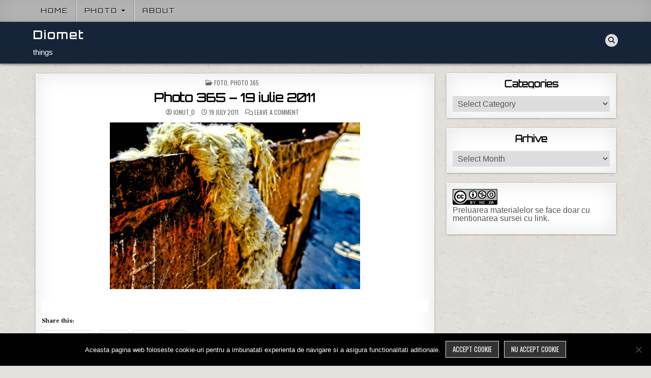

--- FILE ---
content_type: text/html; charset=UTF-8
request_url: https://www.diomet.ro/photo-365-19-iulie-2011
body_size: 18382
content:
<!DOCTYPE html>
<html dir="ltr" lang="en-US" prefix="og: https://ogp.me/ns#"
 xmlns:fb="http://ogp.me/ns/fb#">
<head>
<meta charset="UTF-8">
<meta name="viewport" content="width=device-width, initial-scale=1.0">
<link rel="profile" href="http://gmpg.org/xfn/11">
<link rel="preconnect" href="https://fonts.googleapis.com">
<link rel="preconnect" href="https://fonts.gstatic.com" crossorigin>
<link href="https://fonts.googleapis.com/css2?family=Orbitron&display=swap" rel="stylesheet">
<title>Photo 365 – 19 iulie 2011 | Diomet</title>

		<!-- All in One SEO 4.9.3 - aioseo.com -->
	<meta name="robots" content="max-image-preview:large" />
	<meta name="author" content="ionut_d"/>
	<meta name="keywords" content="foto,photo 365" />
	<link rel="canonical" href="https://www.diomet.ro/photo-365-19-iulie-2011" />
	<meta name="generator" content="All in One SEO (AIOSEO) 4.9.3" />
		<meta property="og:locale" content="en_US" />
		<meta property="og:site_name" content="Diomet › things" />
		<meta property="og:type" content="article" />
		<meta property="og:title" content="Photo 365 – 19 iulie 2011 | Diomet" />
		<meta property="og:url" content="https://www.diomet.ro/photo-365-19-iulie-2011" />
		<meta property="article:published_time" content="2011-07-19T11:52:33+00:00" />
		<meta property="article:modified_time" content="2012-09-05T11:53:25+00:00" />
		<meta name="twitter:card" content="summary" />
		<meta name="twitter:title" content="Photo 365 – 19 iulie 2011 | Diomet" />
		<script type="application/ld+json" class="aioseo-schema">
			{"@context":"https:\/\/schema.org","@graph":[{"@type":"Article","@id":"https:\/\/www.diomet.ro\/photo-365-19-iulie-2011#article","name":"Photo 365 \u2013 19 iulie 2011 | Diomet","headline":"Photo 365 &#8211; 19 iulie 2011","author":{"@id":"https:\/\/www.diomet.ro\/author\/admin#author"},"publisher":{"@id":"https:\/\/www.diomet.ro\/#person"},"image":{"@type":"ImageObject","@id":"https:\/\/www.diomet.ro\/photo-365-19-iulie-2011#articleImage","url":"https:\/\/secure.gravatar.com\/avatar\/c579c1c9cfa33988d62bac7c1ab7b50adeec4f688cda90f0a9ff352b5c4d77e0?s=96&d=retro&r=g","width":96,"height":96,"caption":"ionut_d"},"datePublished":"2011-07-19T14:52:33+02:00","dateModified":"2012-09-05T14:53:25+02:00","inLanguage":"en-US","mainEntityOfPage":{"@id":"https:\/\/www.diomet.ro\/photo-365-19-iulie-2011#webpage"},"isPartOf":{"@id":"https:\/\/www.diomet.ro\/photo-365-19-iulie-2011#webpage"},"articleSection":"Foto, Photo 365"},{"@type":"BreadcrumbList","@id":"https:\/\/www.diomet.ro\/photo-365-19-iulie-2011#breadcrumblist","itemListElement":[{"@type":"ListItem","@id":"https:\/\/www.diomet.ro#listItem","position":1,"name":"Home","item":"https:\/\/www.diomet.ro","nextItem":{"@type":"ListItem","@id":"https:\/\/www.diomet.ro\/category\/foto-2#listItem","name":"Foto"}},{"@type":"ListItem","@id":"https:\/\/www.diomet.ro\/category\/foto-2#listItem","position":2,"name":"Foto","item":"https:\/\/www.diomet.ro\/category\/foto-2","nextItem":{"@type":"ListItem","@id":"https:\/\/www.diomet.ro\/photo-365-19-iulie-2011#listItem","name":"Photo 365 &#8211; 19 iulie 2011"},"previousItem":{"@type":"ListItem","@id":"https:\/\/www.diomet.ro#listItem","name":"Home"}},{"@type":"ListItem","@id":"https:\/\/www.diomet.ro\/photo-365-19-iulie-2011#listItem","position":3,"name":"Photo 365 &#8211; 19 iulie 2011","previousItem":{"@type":"ListItem","@id":"https:\/\/www.diomet.ro\/category\/foto-2#listItem","name":"Foto"}}]},{"@type":"Person","@id":"https:\/\/www.diomet.ro\/#person","name":"ionut_d","image":{"@type":"ImageObject","@id":"https:\/\/www.diomet.ro\/photo-365-19-iulie-2011#personImage","url":"https:\/\/secure.gravatar.com\/avatar\/c579c1c9cfa33988d62bac7c1ab7b50adeec4f688cda90f0a9ff352b5c4d77e0?s=96&d=retro&r=g","width":96,"height":96,"caption":"ionut_d"}},{"@type":"Person","@id":"https:\/\/www.diomet.ro\/author\/admin#author","url":"https:\/\/www.diomet.ro\/author\/admin","name":"ionut_d","image":{"@type":"ImageObject","@id":"https:\/\/www.diomet.ro\/photo-365-19-iulie-2011#authorImage","url":"https:\/\/secure.gravatar.com\/avatar\/c579c1c9cfa33988d62bac7c1ab7b50adeec4f688cda90f0a9ff352b5c4d77e0?s=96&d=retro&r=g","width":96,"height":96,"caption":"ionut_d"}},{"@type":"WebPage","@id":"https:\/\/www.diomet.ro\/photo-365-19-iulie-2011#webpage","url":"https:\/\/www.diomet.ro\/photo-365-19-iulie-2011","name":"Photo 365 \u2013 19 iulie 2011 | Diomet","inLanguage":"en-US","isPartOf":{"@id":"https:\/\/www.diomet.ro\/#website"},"breadcrumb":{"@id":"https:\/\/www.diomet.ro\/photo-365-19-iulie-2011#breadcrumblist"},"author":{"@id":"https:\/\/www.diomet.ro\/author\/admin#author"},"creator":{"@id":"https:\/\/www.diomet.ro\/author\/admin#author"},"datePublished":"2011-07-19T14:52:33+02:00","dateModified":"2012-09-05T14:53:25+02:00"},{"@type":"WebSite","@id":"https:\/\/www.diomet.ro\/#website","url":"https:\/\/www.diomet.ro\/","name":"Diomet","description":"things","inLanguage":"en-US","publisher":{"@id":"https:\/\/www.diomet.ro\/#person"}}]}
		</script>
		<!-- All in One SEO -->

<link rel='dns-prefetch' href='//secure.gravatar.com' />
<link rel='dns-prefetch' href='//www.googletagmanager.com' />
<link rel='dns-prefetch' href='//stats.wp.com' />
<link rel='dns-prefetch' href='//fonts.googleapis.com' />
<link rel='dns-prefetch' href='//v0.wordpress.com' />
<link rel='dns-prefetch' href='//jetpack.wordpress.com' />
<link rel='dns-prefetch' href='//s0.wp.com' />
<link rel='dns-prefetch' href='//public-api.wordpress.com' />
<link rel='dns-prefetch' href='//0.gravatar.com' />
<link rel='dns-prefetch' href='//1.gravatar.com' />
<link rel='dns-prefetch' href='//2.gravatar.com' />
<link rel='preconnect' href='//i0.wp.com' />
<link rel='preconnect' href='//c0.wp.com' />
<link rel="alternate" type="application/rss+xml" title="Diomet &raquo; Feed" href="https://www.diomet.ro/feed" />
<link rel="alternate" type="application/rss+xml" title="Diomet &raquo; Comments Feed" href="https://www.diomet.ro/comments/feed" />
<link rel="alternate" type="application/rss+xml" title="Diomet &raquo; Photo 365 &#8211; 19 iulie 2011 Comments Feed" href="https://www.diomet.ro/photo-365-19-iulie-2011/feed" />
<link rel="alternate" title="oEmbed (JSON)" type="application/json+oembed" href="https://www.diomet.ro/wp-json/oembed/1.0/embed?url=https%3A%2F%2Fwww.diomet.ro%2Fphoto-365-19-iulie-2011" />
<link rel="alternate" title="oEmbed (XML)" type="text/xml+oembed" href="https://www.diomet.ro/wp-json/oembed/1.0/embed?url=https%3A%2F%2Fwww.diomet.ro%2Fphoto-365-19-iulie-2011&#038;format=xml" />
<style id='wp-img-auto-sizes-contain-inline-css' type='text/css'>
img:is([sizes=auto i],[sizes^="auto," i]){contain-intrinsic-size:3000px 1500px}
/*# sourceURL=wp-img-auto-sizes-contain-inline-css */
</style>
<link rel='stylesheet' id='jetpack_related-posts-css' href='https://c0.wp.com/p/jetpack/15.4/modules/related-posts/related-posts.css' type='text/css' media='all' />
<style id='wp-emoji-styles-inline-css' type='text/css'>

	img.wp-smiley, img.emoji {
		display: inline !important;
		border: none !important;
		box-shadow: none !important;
		height: 1em !important;
		width: 1em !important;
		margin: 0 0.07em !important;
		vertical-align: -0.1em !important;
		background: none !important;
		padding: 0 !important;
	}
/*# sourceURL=wp-emoji-styles-inline-css */
</style>
<style id='wp-block-library-inline-css' type='text/css'>
:root{--wp-block-synced-color:#7a00df;--wp-block-synced-color--rgb:122,0,223;--wp-bound-block-color:var(--wp-block-synced-color);--wp-editor-canvas-background:#ddd;--wp-admin-theme-color:#007cba;--wp-admin-theme-color--rgb:0,124,186;--wp-admin-theme-color-darker-10:#006ba1;--wp-admin-theme-color-darker-10--rgb:0,107,160.5;--wp-admin-theme-color-darker-20:#005a87;--wp-admin-theme-color-darker-20--rgb:0,90,135;--wp-admin-border-width-focus:2px}@media (min-resolution:192dpi){:root{--wp-admin-border-width-focus:1.5px}}.wp-element-button{cursor:pointer}:root .has-very-light-gray-background-color{background-color:#eee}:root .has-very-dark-gray-background-color{background-color:#313131}:root .has-very-light-gray-color{color:#eee}:root .has-very-dark-gray-color{color:#313131}:root .has-vivid-green-cyan-to-vivid-cyan-blue-gradient-background{background:linear-gradient(135deg,#00d084,#0693e3)}:root .has-purple-crush-gradient-background{background:linear-gradient(135deg,#34e2e4,#4721fb 50%,#ab1dfe)}:root .has-hazy-dawn-gradient-background{background:linear-gradient(135deg,#faaca8,#dad0ec)}:root .has-subdued-olive-gradient-background{background:linear-gradient(135deg,#fafae1,#67a671)}:root .has-atomic-cream-gradient-background{background:linear-gradient(135deg,#fdd79a,#004a59)}:root .has-nightshade-gradient-background{background:linear-gradient(135deg,#330968,#31cdcf)}:root .has-midnight-gradient-background{background:linear-gradient(135deg,#020381,#2874fc)}:root{--wp--preset--font-size--normal:16px;--wp--preset--font-size--huge:42px}.has-regular-font-size{font-size:1em}.has-larger-font-size{font-size:2.625em}.has-normal-font-size{font-size:var(--wp--preset--font-size--normal)}.has-huge-font-size{font-size:var(--wp--preset--font-size--huge)}.has-text-align-center{text-align:center}.has-text-align-left{text-align:left}.has-text-align-right{text-align:right}.has-fit-text{white-space:nowrap!important}#end-resizable-editor-section{display:none}.aligncenter{clear:both}.items-justified-left{justify-content:flex-start}.items-justified-center{justify-content:center}.items-justified-right{justify-content:flex-end}.items-justified-space-between{justify-content:space-between}.screen-reader-text{border:0;clip-path:inset(50%);height:1px;margin:-1px;overflow:hidden;padding:0;position:absolute;width:1px;word-wrap:normal!important}.screen-reader-text:focus{background-color:#ddd;clip-path:none;color:#444;display:block;font-size:1em;height:auto;left:5px;line-height:normal;padding:15px 23px 14px;text-decoration:none;top:5px;width:auto;z-index:100000}html :where(.has-border-color){border-style:solid}html :where([style*=border-top-color]){border-top-style:solid}html :where([style*=border-right-color]){border-right-style:solid}html :where([style*=border-bottom-color]){border-bottom-style:solid}html :where([style*=border-left-color]){border-left-style:solid}html :where([style*=border-width]){border-style:solid}html :where([style*=border-top-width]){border-top-style:solid}html :where([style*=border-right-width]){border-right-style:solid}html :where([style*=border-bottom-width]){border-bottom-style:solid}html :where([style*=border-left-width]){border-left-style:solid}html :where(img[class*=wp-image-]){height:auto;max-width:100%}:where(figure){margin:0 0 1em}html :where(.is-position-sticky){--wp-admin--admin-bar--position-offset:var(--wp-admin--admin-bar--height,0px)}@media screen and (max-width:600px){html :where(.is-position-sticky){--wp-admin--admin-bar--position-offset:0px}}

/*# sourceURL=wp-block-library-inline-css */
</style><style id='global-styles-inline-css' type='text/css'>
:root{--wp--preset--aspect-ratio--square: 1;--wp--preset--aspect-ratio--4-3: 4/3;--wp--preset--aspect-ratio--3-4: 3/4;--wp--preset--aspect-ratio--3-2: 3/2;--wp--preset--aspect-ratio--2-3: 2/3;--wp--preset--aspect-ratio--16-9: 16/9;--wp--preset--aspect-ratio--9-16: 9/16;--wp--preset--color--black: #000000;--wp--preset--color--cyan-bluish-gray: #abb8c3;--wp--preset--color--white: #ffffff;--wp--preset--color--pale-pink: #f78da7;--wp--preset--color--vivid-red: #cf2e2e;--wp--preset--color--luminous-vivid-orange: #ff6900;--wp--preset--color--luminous-vivid-amber: #fcb900;--wp--preset--color--light-green-cyan: #7bdcb5;--wp--preset--color--vivid-green-cyan: #00d084;--wp--preset--color--pale-cyan-blue: #8ed1fc;--wp--preset--color--vivid-cyan-blue: #0693e3;--wp--preset--color--vivid-purple: #9b51e0;--wp--preset--gradient--vivid-cyan-blue-to-vivid-purple: linear-gradient(135deg,rgb(6,147,227) 0%,rgb(155,81,224) 100%);--wp--preset--gradient--light-green-cyan-to-vivid-green-cyan: linear-gradient(135deg,rgb(122,220,180) 0%,rgb(0,208,130) 100%);--wp--preset--gradient--luminous-vivid-amber-to-luminous-vivid-orange: linear-gradient(135deg,rgb(252,185,0) 0%,rgb(255,105,0) 100%);--wp--preset--gradient--luminous-vivid-orange-to-vivid-red: linear-gradient(135deg,rgb(255,105,0) 0%,rgb(207,46,46) 100%);--wp--preset--gradient--very-light-gray-to-cyan-bluish-gray: linear-gradient(135deg,rgb(238,238,238) 0%,rgb(169,184,195) 100%);--wp--preset--gradient--cool-to-warm-spectrum: linear-gradient(135deg,rgb(74,234,220) 0%,rgb(151,120,209) 20%,rgb(207,42,186) 40%,rgb(238,44,130) 60%,rgb(251,105,98) 80%,rgb(254,248,76) 100%);--wp--preset--gradient--blush-light-purple: linear-gradient(135deg,rgb(255,206,236) 0%,rgb(152,150,240) 100%);--wp--preset--gradient--blush-bordeaux: linear-gradient(135deg,rgb(254,205,165) 0%,rgb(254,45,45) 50%,rgb(107,0,62) 100%);--wp--preset--gradient--luminous-dusk: linear-gradient(135deg,rgb(255,203,112) 0%,rgb(199,81,192) 50%,rgb(65,88,208) 100%);--wp--preset--gradient--pale-ocean: linear-gradient(135deg,rgb(255,245,203) 0%,rgb(182,227,212) 50%,rgb(51,167,181) 100%);--wp--preset--gradient--electric-grass: linear-gradient(135deg,rgb(202,248,128) 0%,rgb(113,206,126) 100%);--wp--preset--gradient--midnight: linear-gradient(135deg,rgb(2,3,129) 0%,rgb(40,116,252) 100%);--wp--preset--font-size--small: 13px;--wp--preset--font-size--medium: 20px;--wp--preset--font-size--large: 36px;--wp--preset--font-size--x-large: 42px;--wp--preset--spacing--20: 0.44rem;--wp--preset--spacing--30: 0.67rem;--wp--preset--spacing--40: 1rem;--wp--preset--spacing--50: 1.5rem;--wp--preset--spacing--60: 2.25rem;--wp--preset--spacing--70: 3.38rem;--wp--preset--spacing--80: 5.06rem;--wp--preset--shadow--natural: 6px 6px 9px rgba(0, 0, 0, 0.2);--wp--preset--shadow--deep: 12px 12px 50px rgba(0, 0, 0, 0.4);--wp--preset--shadow--sharp: 6px 6px 0px rgba(0, 0, 0, 0.2);--wp--preset--shadow--outlined: 6px 6px 0px -3px rgb(255, 255, 255), 6px 6px rgb(0, 0, 0);--wp--preset--shadow--crisp: 6px 6px 0px rgb(0, 0, 0);}:where(.is-layout-flex){gap: 0.5em;}:where(.is-layout-grid){gap: 0.5em;}body .is-layout-flex{display: flex;}.is-layout-flex{flex-wrap: wrap;align-items: center;}.is-layout-flex > :is(*, div){margin: 0;}body .is-layout-grid{display: grid;}.is-layout-grid > :is(*, div){margin: 0;}:where(.wp-block-columns.is-layout-flex){gap: 2em;}:where(.wp-block-columns.is-layout-grid){gap: 2em;}:where(.wp-block-post-template.is-layout-flex){gap: 1.25em;}:where(.wp-block-post-template.is-layout-grid){gap: 1.25em;}.has-black-color{color: var(--wp--preset--color--black) !important;}.has-cyan-bluish-gray-color{color: var(--wp--preset--color--cyan-bluish-gray) !important;}.has-white-color{color: var(--wp--preset--color--white) !important;}.has-pale-pink-color{color: var(--wp--preset--color--pale-pink) !important;}.has-vivid-red-color{color: var(--wp--preset--color--vivid-red) !important;}.has-luminous-vivid-orange-color{color: var(--wp--preset--color--luminous-vivid-orange) !important;}.has-luminous-vivid-amber-color{color: var(--wp--preset--color--luminous-vivid-amber) !important;}.has-light-green-cyan-color{color: var(--wp--preset--color--light-green-cyan) !important;}.has-vivid-green-cyan-color{color: var(--wp--preset--color--vivid-green-cyan) !important;}.has-pale-cyan-blue-color{color: var(--wp--preset--color--pale-cyan-blue) !important;}.has-vivid-cyan-blue-color{color: var(--wp--preset--color--vivid-cyan-blue) !important;}.has-vivid-purple-color{color: var(--wp--preset--color--vivid-purple) !important;}.has-black-background-color{background-color: var(--wp--preset--color--black) !important;}.has-cyan-bluish-gray-background-color{background-color: var(--wp--preset--color--cyan-bluish-gray) !important;}.has-white-background-color{background-color: var(--wp--preset--color--white) !important;}.has-pale-pink-background-color{background-color: var(--wp--preset--color--pale-pink) !important;}.has-vivid-red-background-color{background-color: var(--wp--preset--color--vivid-red) !important;}.has-luminous-vivid-orange-background-color{background-color: var(--wp--preset--color--luminous-vivid-orange) !important;}.has-luminous-vivid-amber-background-color{background-color: var(--wp--preset--color--luminous-vivid-amber) !important;}.has-light-green-cyan-background-color{background-color: var(--wp--preset--color--light-green-cyan) !important;}.has-vivid-green-cyan-background-color{background-color: var(--wp--preset--color--vivid-green-cyan) !important;}.has-pale-cyan-blue-background-color{background-color: var(--wp--preset--color--pale-cyan-blue) !important;}.has-vivid-cyan-blue-background-color{background-color: var(--wp--preset--color--vivid-cyan-blue) !important;}.has-vivid-purple-background-color{background-color: var(--wp--preset--color--vivid-purple) !important;}.has-black-border-color{border-color: var(--wp--preset--color--black) !important;}.has-cyan-bluish-gray-border-color{border-color: var(--wp--preset--color--cyan-bluish-gray) !important;}.has-white-border-color{border-color: var(--wp--preset--color--white) !important;}.has-pale-pink-border-color{border-color: var(--wp--preset--color--pale-pink) !important;}.has-vivid-red-border-color{border-color: var(--wp--preset--color--vivid-red) !important;}.has-luminous-vivid-orange-border-color{border-color: var(--wp--preset--color--luminous-vivid-orange) !important;}.has-luminous-vivid-amber-border-color{border-color: var(--wp--preset--color--luminous-vivid-amber) !important;}.has-light-green-cyan-border-color{border-color: var(--wp--preset--color--light-green-cyan) !important;}.has-vivid-green-cyan-border-color{border-color: var(--wp--preset--color--vivid-green-cyan) !important;}.has-pale-cyan-blue-border-color{border-color: var(--wp--preset--color--pale-cyan-blue) !important;}.has-vivid-cyan-blue-border-color{border-color: var(--wp--preset--color--vivid-cyan-blue) !important;}.has-vivid-purple-border-color{border-color: var(--wp--preset--color--vivid-purple) !important;}.has-vivid-cyan-blue-to-vivid-purple-gradient-background{background: var(--wp--preset--gradient--vivid-cyan-blue-to-vivid-purple) !important;}.has-light-green-cyan-to-vivid-green-cyan-gradient-background{background: var(--wp--preset--gradient--light-green-cyan-to-vivid-green-cyan) !important;}.has-luminous-vivid-amber-to-luminous-vivid-orange-gradient-background{background: var(--wp--preset--gradient--luminous-vivid-amber-to-luminous-vivid-orange) !important;}.has-luminous-vivid-orange-to-vivid-red-gradient-background{background: var(--wp--preset--gradient--luminous-vivid-orange-to-vivid-red) !important;}.has-very-light-gray-to-cyan-bluish-gray-gradient-background{background: var(--wp--preset--gradient--very-light-gray-to-cyan-bluish-gray) !important;}.has-cool-to-warm-spectrum-gradient-background{background: var(--wp--preset--gradient--cool-to-warm-spectrum) !important;}.has-blush-light-purple-gradient-background{background: var(--wp--preset--gradient--blush-light-purple) !important;}.has-blush-bordeaux-gradient-background{background: var(--wp--preset--gradient--blush-bordeaux) !important;}.has-luminous-dusk-gradient-background{background: var(--wp--preset--gradient--luminous-dusk) !important;}.has-pale-ocean-gradient-background{background: var(--wp--preset--gradient--pale-ocean) !important;}.has-electric-grass-gradient-background{background: var(--wp--preset--gradient--electric-grass) !important;}.has-midnight-gradient-background{background: var(--wp--preset--gradient--midnight) !important;}.has-small-font-size{font-size: var(--wp--preset--font-size--small) !important;}.has-medium-font-size{font-size: var(--wp--preset--font-size--medium) !important;}.has-large-font-size{font-size: var(--wp--preset--font-size--large) !important;}.has-x-large-font-size{font-size: var(--wp--preset--font-size--x-large) !important;}
/*# sourceURL=global-styles-inline-css */
</style>

<style id='classic-theme-styles-inline-css' type='text/css'>
/*! This file is auto-generated */
.wp-block-button__link{color:#fff;background-color:#32373c;border-radius:9999px;box-shadow:none;text-decoration:none;padding:calc(.667em + 2px) calc(1.333em + 2px);font-size:1.125em}.wp-block-file__button{background:#32373c;color:#fff;text-decoration:none}
/*# sourceURL=/wp-includes/css/classic-themes.min.css */
</style>
<link rel='stylesheet' id='contact-form-7-css' href='https://www.diomet.ro/wp-content/plugins/contact-form-7/includes/css/styles.css?ver=6.1.4' type='text/css' media='all' />
<link rel='stylesheet' id='cookie-notice-front-css' href='https://www.diomet.ro/wp-content/plugins/cookie-notice/css/front.min.css?ver=2.5.11' type='text/css' media='all' />
<link rel='stylesheet' id='fancybox-for-wp-css' href='https://www.diomet.ro/wp-content/plugins/fancybox-for-wordpress/assets/css/fancybox.css?ver=1.3.4' type='text/css' media='all' />
<link rel='stylesheet' id='wpfc-css' href='https://www.diomet.ro/wp-content/plugins/gs-facebook-comments/public/css/wpfc-public.css?ver=1.7.5' type='text/css' media='all' />
<link rel='stylesheet' id='ngg_trigger_buttons-css' href='https://www.diomet.ro/wp-content/plugins/nextgen-gallery/static/GalleryDisplay/trigger_buttons.css?ver=4.0.4' type='text/css' media='all' />
<link rel='stylesheet' id='simplelightbox-0-css' href='https://www.diomet.ro/wp-content/plugins/nextgen-gallery/static/Lightbox/simplelightbox/simple-lightbox.css?ver=4.0.4' type='text/css' media='all' />
<link rel='stylesheet' id='fontawesome_v4_shim_style-css' href='https://www.diomet.ro/wp-content/plugins/nextgen-gallery/static/FontAwesome/css/v4-shims.min.css?ver=6.9' type='text/css' media='all' />
<link rel='stylesheet' id='fontawesome-css' href='https://www.diomet.ro/wp-content/plugins/nextgen-gallery/static/FontAwesome/css/all.min.css?ver=6.9' type='text/css' media='all' />
<link rel='stylesheet' id='nextgen_basic_singlepic_style-css' href='https://www.diomet.ro/wp-content/plugins/nextgen-gallery/static/SinglePicture/nextgen_basic_singlepic.css?ver=4.0.4' type='text/css' media='all' />
<link rel='stylesheet' id='textwp-maincss-css' href='https://www.diomet.ro/wp-content/themes/textwp/style.css' type='text/css' media='all' />
<link rel='stylesheet' id='textwp-webfont-css' href='//fonts.googleapis.com/css?family=Domine:400,700|Oswald:400,700|Patua+One|Frank+Ruhl+Libre:400,700&#038;display=swap' type='text/css' media='all' />
<link rel='stylesheet' id='sharedaddy-css' href='https://c0.wp.com/p/jetpack/15.4/modules/sharedaddy/sharing.css' type='text/css' media='all' />
<link rel='stylesheet' id='social-logos-css' href='https://c0.wp.com/p/jetpack/15.4/_inc/social-logos/social-logos.min.css' type='text/css' media='all' />
<script type="text/javascript" src="https://c0.wp.com/c/6.9/wp-includes/js/jquery/jquery.min.js" id="jquery-core-js"></script>
<script type="text/javascript" src="https://c0.wp.com/c/6.9/wp-includes/js/jquery/jquery-migrate.min.js" id="jquery-migrate-js"></script>
<script type="text/javascript" src="https://www.diomet.ro/wp-content/plugins/jquery-lightbox-balupton-edition/scripts/jquery.lightbox.min.js?ver=1.4.9" id="jquery-lightbox-js"></script>
<script type="text/javascript" src="https://www.diomet.ro/wp-content/plugins/jquery-lightbox-balupton-edition/scripts/jquery.lightbox.plugin.min.js?ver=1.0" id="jquery-lightbox-plugin-js"></script>
<script type="text/javascript" id="jetpack_related-posts-js-extra">
/* <![CDATA[ */
var related_posts_js_options = {"post_heading":"h4"};
//# sourceURL=jetpack_related-posts-js-extra
/* ]]> */
</script>
<script type="text/javascript" src="https://c0.wp.com/p/jetpack/15.4/_inc/build/related-posts/related-posts.min.js" id="jetpack_related-posts-js"></script>
<script type="text/javascript" id="cookie-notice-front-js-before">
/* <![CDATA[ */
var cnArgs = {"ajaxUrl":"https:\/\/www.diomet.ro\/wp-admin\/admin-ajax.php","nonce":"f823037666","hideEffect":"fade","position":"bottom","onScroll":true,"onScrollOffset":500,"onClick":false,"cookieName":"cookie_notice_accepted","cookieTime":2592000,"cookieTimeRejected":2592000,"globalCookie":false,"redirection":false,"cache":true,"revokeCookies":false,"revokeCookiesOpt":"automatic"};

//# sourceURL=cookie-notice-front-js-before
/* ]]> */
</script>
<script type="text/javascript" src="https://www.diomet.ro/wp-content/plugins/cookie-notice/js/front.min.js?ver=2.5.11" id="cookie-notice-front-js"></script>
<script type="text/javascript" src="https://www.diomet.ro/wp-content/plugins/fancybox-for-wordpress/assets/js/purify.min.js?ver=1.3.4" id="purify-js"></script>
<script type="text/javascript" src="https://www.diomet.ro/wp-content/plugins/fancybox-for-wordpress/assets/js/jquery.fancybox.js?ver=1.3.4" id="fancybox-for-wp-js"></script>
<script type="text/javascript" src="https://www.diomet.ro/wp-content/plugins/gs-facebook-comments/public/js/wpfc-public.js?ver=1.7.5" id="wpfc-js"></script>
<script type="text/javascript" id="photocrati_ajax-js-extra">
/* <![CDATA[ */
var photocrati_ajax = {"url":"https://www.diomet.ro/index.php?photocrati_ajax=1","rest_url":"https://www.diomet.ro/wp-json/","wp_home_url":"https://www.diomet.ro","wp_site_url":"https://www.diomet.ro","wp_root_url":"https://www.diomet.ro","wp_plugins_url":"https://www.diomet.ro/wp-content/plugins","wp_content_url":"https://www.diomet.ro/wp-content","wp_includes_url":"https://www.diomet.ro/wp-includes/","ngg_param_slug":"nggallery","rest_nonce":"d1b33fd2d9"};
//# sourceURL=photocrati_ajax-js-extra
/* ]]> */
</script>
<script type="text/javascript" src="https://www.diomet.ro/wp-content/plugins/nextgen-gallery/static/Legacy/ajax.min.js?ver=4.0.4" id="photocrati_ajax-js"></script>
<script type="text/javascript" src="https://www.diomet.ro/wp-content/plugins/nextgen-gallery/static/FontAwesome/js/v4-shims.min.js?ver=5.3.1" id="fontawesome_v4_shim-js"></script>
<script type="text/javascript" defer crossorigin="anonymous" data-auto-replace-svg="false" data-keep-original-source="false" data-search-pseudo-elements src="https://www.diomet.ro/wp-content/plugins/nextgen-gallery/static/FontAwesome/js/all.min.js?ver=5.3.1" id="fontawesome-js"></script>

<!-- Google tag (gtag.js) snippet added by Site Kit -->
<!-- Google Analytics snippet added by Site Kit -->
<script type="text/javascript" src="https://www.googletagmanager.com/gtag/js?id=GT-KVMHCF2J" id="google_gtagjs-js" async></script>
<script type="text/javascript" id="google_gtagjs-js-after">
/* <![CDATA[ */
window.dataLayer = window.dataLayer || [];function gtag(){dataLayer.push(arguments);}
gtag("set","linker",{"domains":["www.diomet.ro"]});
gtag("js", new Date());
gtag("set", "developer_id.dZTNiMT", true);
gtag("config", "GT-KVMHCF2J");
//# sourceURL=google_gtagjs-js-after
/* ]]> */
</script>
<link rel="https://api.w.org/" href="https://www.diomet.ro/wp-json/" /><link rel="alternate" title="JSON" type="application/json" href="https://www.diomet.ro/wp-json/wp/v2/posts/2325" /><link rel="EditURI" type="application/rsd+xml" title="RSD" href="https://www.diomet.ro/xmlrpc.php?rsd" />
<meta name="generator" content="WordPress 6.9" />
<link rel='shortlink' href='https://wp.me/pddjLT-Bv' />
<meta property="fb:app_id" content="880540995938382"/>
<!-- Fancybox for WordPress v3.3.7 -->
<style type="text/css">
	.fancybox-slide--image .fancybox-content{background-color: #FFFFFF}div.fancybox-caption{display:none !important;}
	
	img.fancybox-image{border-width:10px;border-color:#FFFFFF;border-style:solid;}
	div.fancybox-bg{background-color:rgba(102,102,102,0.3);opacity:1 !important;}div.fancybox-content{border-color:#FFFFFF}
	div#fancybox-title{background-color:#FFFFFF}
	div.fancybox-content{background-color:#FFFFFF;border:1px solid #BBBBBB}
	div#fancybox-title-inside{color:#333333}
	
	
	
	div.fancybox-caption p.caption-title{display:inline-block}
	div.fancybox-caption p.caption-title{font-size:14px}
	div.fancybox-caption p.caption-title{color:#333333}
	div.fancybox-caption {color:#333333}div.fancybox-caption p.caption-title {background:#fff; width:auto;padding:10px 30px;}div.fancybox-content p.caption-title{color:#333333;margin: 0;padding: 5px 0;}body.fancybox-active .fancybox-container .fancybox-stage .fancybox-content .fancybox-close-small{display:block;}
</style><script type="text/javascript">
	jQuery(function () {

		var mobileOnly = false;
		
		if (mobileOnly) {
			return;
		}

		jQuery.fn.getTitle = function () { // Copy the title of every IMG tag and add it to its parent A so that fancybox can show titles
			var arr = jQuery("a[data-fancybox]");jQuery.each(arr, function() {var title = jQuery(this).children("img").attr("title") || '';var figCaptionHtml = jQuery(this).next("figcaption").html() || '';var processedCaption = figCaptionHtml;if (figCaptionHtml.length && typeof DOMPurify === 'function') {processedCaption = DOMPurify.sanitize(figCaptionHtml, {USE_PROFILES: {html: true}});} else if (figCaptionHtml.length) {processedCaption = jQuery("<div>").text(figCaptionHtml).html();}var newTitle = title;if (processedCaption.length) {newTitle = title.length ? title + " " + processedCaption : processedCaption;}if (newTitle.length) {jQuery(this).attr("title", newTitle);}});		}

		// Supported file extensions

				var thumbnails = jQuery("a:has(img)").not(".nolightbox").not('.envira-gallery-link').not('.ngg-simplelightbox').filter(function () {
			return /\.(jpe?g|png|gif|mp4|webp|bmp|pdf)(\?[^/]*)*$/i.test(jQuery(this).attr('href'))
		});
		

		// Add data-type iframe for links that are not images or videos.
		var iframeLinks = jQuery('.fancyboxforwp').filter(function () {
			return !/\.(jpe?g|png|gif|mp4|webp|bmp|pdf)(\?[^/]*)*$/i.test(jQuery(this).attr('href'))
		}).filter(function () {
			return !/vimeo|youtube/i.test(jQuery(this).attr('href'))
		});
		iframeLinks.attr({"data-type": "iframe"}).getTitle();

				// Gallery All
		thumbnails.addClass("fancyboxforwp").attr("data-fancybox", "gallery").getTitle();
		iframeLinks.attr({"data-fancybox": "gallery"}).getTitle();

		// Gallery type NONE
		
		// Call fancybox and apply it on any link with a rel atribute that starts with "fancybox", with the options set on the admin panel
		jQuery("a.fancyboxforwp").fancyboxforwp({
			loop: false,
			smallBtn: true,
			zoomOpacity: "auto",
			animationEffect: "fade",
			animationDuration: 500,
			transitionEffect: "fade",
			transitionDuration: "300",
			overlayShow: true,
			overlayOpacity: "0.3",
			titleShow: true,
			titlePosition: "inside",
			keyboard: true,
			showCloseButton: true,
			arrows: true,
			clickContent:false,
			clickSlide: "close",
			mobile: {
				clickContent: function (current, event) {
					return current.type === "image" ? "toggleControls" : false;
				},
				clickSlide: function (current, event) {
					return current.type === "image" ? "close" : "close";
				},
			},
			wheel: false,
			toolbar: true,
			preventCaptionOverlap: true,
			onInit: function() { },			onDeactivate
	: function() { },		beforeClose: function() { },			afterShow: function(instance) { jQuery( ".fancybox-image" ).on("click", function( ){ ( instance.isScaledDown() ) ? instance.scaleToActual() : instance.scaleToFit() }) },				afterClose: function() { },					caption : function( instance, item ) {var title = "";if("undefined" != typeof jQuery(this).context ){var title = jQuery(this).context.title;} else { var title = ("undefined" != typeof jQuery(this).attr("title")) ? jQuery(this).attr("title") : false;}var caption = jQuery(this).data('caption') || '';if ( item.type === 'image' && title.length ) {caption = (caption.length ? caption + '<br />' : '') + '<p class="caption-title">'+jQuery("<div>").text(title).html()+'</p>' ;}if (typeof DOMPurify === "function" && caption.length) { return DOMPurify.sanitize(caption, {USE_PROFILES: {html: true}}); } else { return jQuery("<div>").text(caption).html(); }},
		afterLoad : function( instance, current ) {var captionContent = current.opts.caption || '';var sanitizedCaptionString = '';if (typeof DOMPurify === 'function' && captionContent.length) {sanitizedCaptionString = DOMPurify.sanitize(captionContent, {USE_PROFILES: {html: true}});} else if (captionContent.length) { sanitizedCaptionString = jQuery("<div>").text(captionContent).html();}if (sanitizedCaptionString.length) { current.$content.append(jQuery('<div class=\"fancybox-custom-caption inside-caption\" style=\" position: absolute;left:0;right:0;color:#000;margin:0 auto;bottom:0;text-align:center;background-color:#FFFFFF \"></div>').html(sanitizedCaptionString)); }},
			})
		;

			})
</script>
<!-- END Fancybox for WordPress -->
<meta name="generator" content="Site Kit by Google 1.171.0" /><meta property="fb:app_id" content="880540995938382" />      
<script type="text/javascript">jQuery(function($) {
  $.Lightbox.construct({
    "show_linkback": false
  });
});</script>
      	<style>img#wpstats{display:none}</style>
		<link rel="pingback" href="https://www.diomet.ro/xmlrpc.php">    <style type="text/css">
            .textwp-site-title, .textwp-site-title a, .textwp-site-description {color: #ffffff;}
        </style>
    <style type="text/css" id="custom-background-css">
body.custom-background { background-image: url("https://www.diomet.ro/wp-content/themes/textwp/assets/images/background.jpg"); background-position: left top; background-size: auto; background-repeat: repeat; background-attachment: fixed; }
</style>
	<link rel="icon" href="https://i0.wp.com/www.diomet.ro/wp-content/uploads/2021/07/icon.png?fit=32%2C32&#038;ssl=1" sizes="32x32" />
<link rel="icon" href="https://i0.wp.com/www.diomet.ro/wp-content/uploads/2021/07/icon.png?fit=100%2C100&#038;ssl=1" sizes="192x192" />
<link rel="apple-touch-icon" href="https://i0.wp.com/www.diomet.ro/wp-content/uploads/2021/07/icon.png?fit=100%2C100&#038;ssl=1" />
<meta name="msapplication-TileImage" content="https://i0.wp.com/www.diomet.ro/wp-content/uploads/2021/07/icon.png?fit=100%2C100&#038;ssl=1" />
</head>

<body class="wp-singular post-template-default single single-post postid-2325 single-format-standard custom-background wp-theme-textwp textwp-animated textwp-fadein cookies-not-set textwp-group-blog textwp-theme-is-active textwp-primary-menu-active textwp-primary-mobile-menu-active textwp-table-css-active" id="textwp-site-body" itemscope="itemscope" itemtype="http://schema.org/WebPage">
<a class="skip-link screen-reader-text" href="#textwp-posts-wrapper">Skip to content</a>

<div class="textwp-site-wrapper">


<div class="textwp-container textwp-primary-menu-container textwp-clearfix">
<div class="textwp-primary-menu-container-inside textwp-clearfix">

<nav class="textwp-nav-primary" id="textwp-primary-navigation" itemscope="itemscope" itemtype="http://schema.org/SiteNavigationElement" role="navigation" aria-label="Primary Menu">
<div class="textwp-outer-wrapper">
<button class="textwp-primary-responsive-menu-icon" aria-controls="textwp-menu-primary-navigation" aria-expanded="false">Menu</button>
<ul id="textwp-menu-primary-navigation" class="textwp-primary-nav-menu textwp-menu-primary"><li id="menu-item-4184" class="menu-item menu-item-type-custom menu-item-object-custom menu-item-home menu-item-4184"><a href="https://www.diomet.ro">Home</a></li>
<li id="menu-item-4303" class="menu-item menu-item-type-custom menu-item-object-custom menu-item-has-children menu-item-4303"><a>Photo</a>
<ul class="sub-menu">
	<li id="menu-item-4302" class="menu-item menu-item-type-post_type menu-item-object-page menu-item-4302"><a href="https://www.diomet.ro/random-photo">Random Photo</a></li>
	<li id="menu-item-1952" class="menu-item menu-item-type-post_type menu-item-object-page menu-item-1952"><a href="https://www.diomet.ro/photo-365">Photo 365</a></li>
</ul>
</li>
<li id="menu-item-1955" class="menu-item menu-item-type-post_type menu-item-object-page menu-item-1955"><a href="https://www.diomet.ro/about">About</a></li>
</ul></div>
</nav>

</div>
</div>


<div class="textwp-container" id="textwp-header" itemscope="itemscope" itemtype="http://schema.org/WPHeader" role="banner">
<div class="textwp-head-content textwp-clearfix" id="textwp-head-content">
<div class="textwp-outer-wrapper">

<div class="textwp-header-inside textwp-clearfix">
<div class="textwp-header-inside-content textwp-clearfix">

<div class="textwp-logo">
    <div class="site-branding">
                  <p class="textwp-site-title"><a href="https://www.diomet.ro/" rel="home">Diomet</a></p>
            <p class="textwp-site-description"><span>things</span></p>        </div>
</div>

<div class="textwp-header-social">

<div class="textwp-header-social-icons textwp-clearfix">
                                                                                                                                                                                                                                                                        <a href="#" aria-label="Search Button" class="textwp-social-icon-search"><i class="fas fa-search" aria-hidden="true" title="Search"></i></a></div>

</div><!--/.textwp-header-social -->

</div>
</div>

</div><!--/#textwp-head-content -->
</div><!--/#textwp-header -->
</div>


<div id="textwp-search-overlay-wrap" class="textwp-search-overlay">
  <div class="textwp-search-overlay-content">
    
<form role="search" method="get" class="textwp-search-form" action="https://www.diomet.ro/">
<label>
    <span class="textwp-sr-only">Search for:</span>
    <input type="search" class="textwp-search-field" placeholder="Search &hellip;" value="" name="s" />
</label>
<input type="submit" class="textwp-search-submit" value="&#xf002;" />
</form>  </div>
  <button class="textwp-search-closebtn" aria-label="Close Search" title="Close Search">&#xD7;</button>
</div>

<div class="textwp-outer-wrapper">


</div>

<div class="textwp-outer-wrapper" id="textwp-wrapper-outside">

<div class="textwp-container textwp-clearfix" id="textwp-wrapper">
<div class="textwp-content-wrapper textwp-clearfix" id="textwp-content-wrapper">

<div class="textwp-main-wrapper textwp-clearfix" id="textwp-main-wrapper" itemscope="itemscope" itemtype="http://schema.org/Blog" role="main">
<div class="theiaStickySidebar">
<div class="textwp-main-wrapper-inside textwp-clearfix">




<div class="textwp-posts-wrapper" id="textwp-posts-wrapper">



<article id="post-2325" class="textwp-post-singular textwp-box post-2325 post type-post status-publish format-standard hentry category-foto-2 category-photo-365 wpcat-492-id wpcat-535-id">
<div class="textwp-box-inside">

        <header class="entry-header">
    <div class="entry-header-inside">
        <div class="textwp-entry-meta-single textwp-entry-meta-single-top"><span class="textwp-entry-meta-single-cats"><i class="far fa-folder-open" aria-hidden="true"></i>&nbsp;<span class="textwp-sr-only">Posted in </span><a href="https://www.diomet.ro/category/foto-2" rel="category tag">Foto</a>, <a href="https://www.diomet.ro/category/photo-365" rel="category tag">Photo 365</a></span></div>
                    <h1 class="post-title entry-title"><a href="https://www.diomet.ro/photo-365-19-iulie-2011" rel="bookmark">Photo 365 &#8211; 19 iulie 2011</a></h1>        
                    <div class="textwp-entry-meta-single">
    <span class="textwp-entry-meta-single-author"><i class="far fa-user-circle" aria-hidden="true"></i>&nbsp;<span class="author vcard" itemscope="itemscope" itemtype="http://schema.org/Person" itemprop="author"><a class="url fn n" href="https://www.diomet.ro/author/admin">ionut_d</a></span></span>    <span class="textwp-entry-meta-single-date"><i class="far fa-clock" aria-hidden="true"></i>&nbsp;19 July 2011</span>        <span class="textwp-entry-meta-single-comments"><i class="far fa-comments" aria-hidden="true"></i>&nbsp;<a href="https://www.diomet.ro/photo-365-19-iulie-2011#respond">Leave a Comment<span class="textwp-sr-only"> on Photo 365 &#8211; 19 iulie 2011</span></a></span>
            </div>
        </div>
    </header><!-- .entry-header -->
    
    
    <div class="entry-content textwp-clearfix">
        	<div class="ngg-gallery-singlepic-image " style="max-width: 500px">
				<a href="https://www.diomet.ro/wp-content/gallery/365/19_iulie_2011.jpg"
			title=""
			data-src="https://www.diomet.ro/wp-content/gallery/365/19_iulie_2011.jpg"
			data-thumbnail="https://www.diomet.ro/wp-content/gallery/365/thumbs/thumbs_19_iulie_2011.jpg"
			data-image-id="906"
			data-title="19_iulie_2011"
			data-description=""
			target='_self'
			class="ngg-simplelightbox" rel="58ed4c39dc9fbc30307b0e205ad6d561">
			<img class="ngg-singlepic"
				src="https://www.diomet.ro/wp-content/gallery/365/cache/19_iulie_2011.jpg-nggid03906-ngg0dyn-500x0x100-00f0w010c010r110f110r010t010.jpg"
				alt="19_iulie_2011"
				title="19_iulie_2011"
									width="500" 							/>
		</a>
			</div>
		
<div class="fb-background-color">
			  <div 
			  	class = "fb-comments" 
			  	data-href = "https://www.diomet.ro/photo-365-19-iulie-2011"
			  	data-numposts = "10"
			  	data-lazy = "true"
				data-colorscheme = "light"
				data-order-by = "social"
				data-mobile=true>
			  </div></div>
		  <style>
		    .fb-background-color {
				background: #ffffff !important;
			}
			.fb_iframe_widget_fluid_desktop iframe {
			    width: 100% !important;
			}
		  </style>
		  <div class="sharedaddy sd-sharing-enabled"><div class="robots-nocontent sd-block sd-social sd-social-icon-text sd-sharing"><h3 class="sd-title">Share this:</h3><div class="sd-content"><ul><li class="share-facebook"><a rel="nofollow noopener noreferrer"
				data-shared="sharing-facebook-2325"
				class="share-facebook sd-button share-icon"
				href="https://www.diomet.ro/photo-365-19-iulie-2011?share=facebook"
				target="_blank"
				aria-labelledby="sharing-facebook-2325"
				>
				<span id="sharing-facebook-2325" hidden>Click to share on Facebook (Opens in new window)</span>
				<span>Facebook</span>
			</a></li><li class="share-twitter"><a rel="nofollow noopener noreferrer"
				data-shared="sharing-twitter-2325"
				class="share-twitter sd-button share-icon"
				href="https://www.diomet.ro/photo-365-19-iulie-2011?share=twitter"
				target="_blank"
				aria-labelledby="sharing-twitter-2325"
				>
				<span id="sharing-twitter-2325" hidden>Click to share on X (Opens in new window)</span>
				<span>X</span>
			</a></li><li class="share-jetpack-whatsapp"><a rel="nofollow noopener noreferrer"
				data-shared="sharing-whatsapp-2325"
				class="share-jetpack-whatsapp sd-button share-icon"
				href="https://www.diomet.ro/photo-365-19-iulie-2011?share=jetpack-whatsapp"
				target="_blank"
				aria-labelledby="sharing-whatsapp-2325"
				>
				<span id="sharing-whatsapp-2325" hidden>Click to share on WhatsApp (Opens in new window)</span>
				<span>WhatsApp</span>
			</a></li><li class="share-end"></li></ul></div></div></div>
<div id='jp-relatedposts' class='jp-relatedposts' >
	<h3 class="jp-relatedposts-headline"><em>Related</em></h3>
</div><!-- Facebook Comments Plugin for WordPress: http://peadig.com/wordpress-plugins/facebook-comments/ --><h3>Comments</h3><p><fb:comments-count href=https://www.diomet.ro/photo-365-19-iulie-2011></fb:comments-count> comments</p><div class="fb-comments" data-href="https://www.diomet.ro/photo-365-19-iulie-2011" data-numposts="5" data-width="450" data-colorscheme="light"></div>    </div><!-- .entry-content -->

    
        <footer class="entry-footer">
            </footer><!-- .entry-footer -->
    
    
            <div class="textwp-author-bio">
            <div class="textwp-author-bio-inside">
            <div class="textwp-author-bio-top">
            <span class="textwp-author-bio-gravatar">
                <img alt='' src='https://secure.gravatar.com/avatar/c579c1c9cfa33988d62bac7c1ab7b50adeec4f688cda90f0a9ff352b5c4d77e0?s=80&#038;d=retro&#038;r=g' class='avatar avatar-80 photo' height='80' width='80' />
            </span>
            <div class="textwp-author-bio-text">
                <div class="textwp-author-bio-name">Author: <span><a href="https://www.diomet.ro" title="Visit ionut_d&#8217;s website" rel="author external">ionut_d</a></span></div><div class="textwp-author-bio-text-description"></div>
            </div>
            </div>
            </div>
            </div>
        
</div>
</article>


	<nav class="navigation post-navigation" aria-label="Posts">
		<h2 class="screen-reader-text">Post navigation</h2>
		<div class="nav-links"><div class="nav-previous"><a href="https://www.diomet.ro/photo-365-18-iulie-2011" rel="prev">Photo 365 &#8211; 18 iulie 2011 &rarr;</a></div><div class="nav-next"><a href="https://www.diomet.ro/photo-365-20-iulie-2011" rel="next">&larr; Photo 365 &#8211; 20 iulie 2011</a></div></div>
	</nav>
<div id="comments" class="comments-area textwp-box">
<div class="textwp-box-inside">

    
		<div id="respond" class="comment-respond">
			<h3 id="reply-title" class="comment-reply-title">Leave a Reply<small><a rel="nofollow" id="cancel-comment-reply-link" href="/photo-365-19-iulie-2011#respond" style="display:none;">Cancel reply</a></small></h3>			<form id="commentform" class="comment-form">
				<iframe
					title="Comment Form"
					src="https://jetpack.wordpress.com/jetpack-comment/?blogid=195266637&#038;postid=2325&#038;comment_registration=0&#038;require_name_email=1&#038;stc_enabled=1&#038;stb_enabled=1&#038;show_avatars=1&#038;avatar_default=retro&#038;greeting=Leave+a+Reply&#038;jetpack_comments_nonce=c3e5721e24&#038;greeting_reply=Leave+a+Reply+to+%25s&#038;color_scheme=light&#038;lang=en_US&#038;jetpack_version=15.4&#038;iframe_unique_id=1&#038;show_cookie_consent=10&#038;has_cookie_consent=0&#038;is_current_user_subscribed=0&#038;token_key=%3Bnormal%3B&#038;sig=5dc9e6d7a4b9a52db1321aea4e7638ab0a44fb88#parent=https%3A%2F%2Fwww.diomet.ro%2Fphoto-365-19-iulie-2011"
											name="jetpack_remote_comment"
						style="width:100%; height: 430px; border:0;"
										class="jetpack_remote_comment"
					id="jetpack_remote_comment"
					sandbox="allow-same-origin allow-top-navigation allow-scripts allow-forms allow-popups"
				>
									</iframe>
									<!--[if !IE]><!-->
					<script>
						document.addEventListener('DOMContentLoaded', function () {
							var commentForms = document.getElementsByClassName('jetpack_remote_comment');
							for (var i = 0; i < commentForms.length; i++) {
								commentForms[i].allowTransparency = false;
								commentForms[i].scrolling = 'no';
							}
						});
					</script>
					<!--<![endif]-->
							</form>
		</div>

		
		<input type="hidden" name="comment_parent" id="comment_parent" value="" />

		<p class="akismet_comment_form_privacy_notice">This site uses Akismet to reduce spam. <a href="https://akismet.com/privacy/" target="_blank" rel="nofollow noopener">Learn how your comment data is processed.</a></p>
</div>
</div><!-- #comments -->
<div class="clear"></div>
</div><!--/#textwp-posts-wrapper -->




</div>
</div>
</div><!-- /#textwp-main-wrapper -->


<div class="textwp-sidebar-wrapper textwp-sidebar-widget-areas textwp-clearfix" id="textwp-sidebar-wrapper" itemscope="itemscope" itemtype="http://schema.org/WPSideBar" role="complementary">
<div class="theiaStickySidebar">
<div class="textwp-sidebar-wrapper-inside textwp-clearfix">

<div id="categories-4" class="textwp-side-widget widget textwp-box widget_categories"><div class="textwp-box-inside"><div class="textwp-widget-header"><h2 class="textwp-widget-title"><span class="textwp-widget-title-inside">Categories</span></h2></div><form action="https://www.diomet.ro" method="get"><label class="screen-reader-text" for="cat">Categories</label><select  name='cat' id='cat' class='postform'>
	<option value='-1'>Select Category</option>
	<option class="level-0" value="622">#3devineri</option>
	<option class="level-0" value="12">Aberatii</option>
	<option class="level-0" value="477">Animale</option>
	<option class="level-0" value="193">Auto</option>
	<option class="level-0" value="18">Blogging</option>
	<option class="level-0" value="4">Critica in eter</option>
	<option class="level-0" value="19">Cu morala</option>
	<option class="level-0" value="542">De evitat</option>
	<option class="level-0" value="9">De facut</option>
	<option class="level-0" value="57">De stiut</option>
	<option class="level-0" value="10">De vizitat</option>
	<option class="level-0" value="746">Din fundul min?ii</option>
	<option class="level-0" value="541">Din lume</option>
	<option class="level-0" value="7">Divertisment</option>
	<option class="level-0" value="27">Dor-de-duca</option>
	<option class="level-0" value="1">Fara categorie</option>
	<option class="level-0" value="17">Film&amp;Serial</option>
	<option class="level-0" value="492">Foto</option>
	<option class="level-0" value="571">Games</option>
	<option class="level-0" value="727">HomeAssistant</option>
	<option class="level-0" value="277">Important</option>
	<option class="level-0" value="64">Impresionant</option>
	<option class="level-0" value="37">Interesant</option>
	<option class="level-0" value="5">IT, Internet, Gadgets</option>
	<option class="level-0" value="15">Linux</option>
	<option class="level-0" value="731">Moto</option>
	<option class="level-0" value="539">Muzica</option>
	<option class="level-0" value="11">Oameni</option>
	<option class="level-0" value="3">Oh, Romania&#8230;</option>
	<option class="level-0" value="13">Pe internet</option>
	<option class="level-0" value="14">Personal</option>
	<option class="level-0" value="535">Photo 365</option>
	<option class="level-0" value="26">Politichie</option>
	<option class="level-0" value="30">Prostia omeneasca</option>
	<option class="level-0" value="670">RaspberryPi</option>
	<option class="level-0" value="6">Romania</option>
	<option class="level-0" value="41">sanatate</option>
	<option class="level-0" value="726">SmartHome</option>
	<option class="level-0" value="371">Stiati ca&#8230;</option>
	<option class="level-0" value="171">Teologie</option>
	<option class="level-0" value="31">Tutoriale</option>
	<option class="level-0" value="662">Wordpress</option>
</select>
</form><script type="text/javascript">
/* <![CDATA[ */

( ( dropdownId ) => {
	const dropdown = document.getElementById( dropdownId );
	function onSelectChange() {
		setTimeout( () => {
			if ( 'escape' === dropdown.dataset.lastkey ) {
				return;
			}
			if ( dropdown.value && parseInt( dropdown.value ) > 0 && dropdown instanceof HTMLSelectElement ) {
				dropdown.parentElement.submit();
			}
		}, 250 );
	}
	function onKeyUp( event ) {
		if ( 'Escape' === event.key ) {
			dropdown.dataset.lastkey = 'escape';
		} else {
			delete dropdown.dataset.lastkey;
		}
	}
	function onClick() {
		delete dropdown.dataset.lastkey;
	}
	dropdown.addEventListener( 'keyup', onKeyUp );
	dropdown.addEventListener( 'click', onClick );
	dropdown.addEventListener( 'change', onSelectChange );
})( "cat" );

//# sourceURL=WP_Widget_Categories%3A%3Awidget
/* ]]> */
</script>
</div></div><div id="archives-4" class="textwp-side-widget widget textwp-box widget_archive"><div class="textwp-box-inside"><div class="textwp-widget-header"><h2 class="textwp-widget-title"><span class="textwp-widget-title-inside">Arhive</span></h2></div>		<label class="screen-reader-text" for="archives-dropdown-4">Arhive</label>
		<select id="archives-dropdown-4" name="archive-dropdown">
			
			<option value="">Select Month</option>
				<option value='https://www.diomet.ro/2025/04'> April 2025 &nbsp;(1)</option>
	<option value='https://www.diomet.ro/2025/02'> February 2025 &nbsp;(1)</option>
	<option value='https://www.diomet.ro/2024/10'> October 2024 &nbsp;(1)</option>
	<option value='https://www.diomet.ro/2024/07'> July 2024 &nbsp;(1)</option>
	<option value='https://www.diomet.ro/2024/06'> June 2024 &nbsp;(2)</option>
	<option value='https://www.diomet.ro/2024/05'> May 2024 &nbsp;(5)</option>
	<option value='https://www.diomet.ro/2023/10'> October 2023 &nbsp;(1)</option>
	<option value='https://www.diomet.ro/2023/08'> August 2023 &nbsp;(1)</option>
	<option value='https://www.diomet.ro/2023/02'> February 2023 &nbsp;(1)</option>
	<option value='https://www.diomet.ro/2022/12'> December 2022 &nbsp;(2)</option>
	<option value='https://www.diomet.ro/2022/11'> November 2022 &nbsp;(1)</option>
	<option value='https://www.diomet.ro/2022/02'> February 2022 &nbsp;(1)</option>
	<option value='https://www.diomet.ro/2021/12'> December 2021 &nbsp;(1)</option>
	<option value='https://www.diomet.ro/2021/11'> November 2021 &nbsp;(16)</option>
	<option value='https://www.diomet.ro/2020/05'> May 2020 &nbsp;(2)</option>
	<option value='https://www.diomet.ro/2020/01'> January 2020 &nbsp;(1)</option>
	<option value='https://www.diomet.ro/2019/11'> November 2019 &nbsp;(2)</option>
	<option value='https://www.diomet.ro/2019/10'> October 2019 &nbsp;(1)</option>
	<option value='https://www.diomet.ro/2019/09'> September 2019 &nbsp;(1)</option>
	<option value='https://www.diomet.ro/2019/07'> July 2019 &nbsp;(1)</option>
	<option value='https://www.diomet.ro/2019/06'> June 2019 &nbsp;(2)</option>
	<option value='https://www.diomet.ro/2019/05'> May 2019 &nbsp;(2)</option>
	<option value='https://www.diomet.ro/2019/04'> April 2019 &nbsp;(1)</option>
	<option value='https://www.diomet.ro/2018/04'> April 2018 &nbsp;(1)</option>
	<option value='https://www.diomet.ro/2017/11'> November 2017 &nbsp;(6)</option>
	<option value='https://www.diomet.ro/2017/10'> October 2017 &nbsp;(1)</option>
	<option value='https://www.diomet.ro/2017/09'> September 2017 &nbsp;(1)</option>
	<option value='https://www.diomet.ro/2017/08'> August 2017 &nbsp;(5)</option>
	<option value='https://www.diomet.ro/2017/07'> July 2017 &nbsp;(1)</option>
	<option value='https://www.diomet.ro/2017/04'> April 2017 &nbsp;(5)</option>
	<option value='https://www.diomet.ro/2017/03'> March 2017 &nbsp;(4)</option>
	<option value='https://www.diomet.ro/2015/05'> May 2015 &nbsp;(1)</option>
	<option value='https://www.diomet.ro/2014/07'> July 2014 &nbsp;(1)</option>
	<option value='https://www.diomet.ro/2014/04'> April 2014 &nbsp;(1)</option>
	<option value='https://www.diomet.ro/2014/01'> January 2014 &nbsp;(9)</option>
	<option value='https://www.diomet.ro/2013/12'> December 2013 &nbsp;(1)</option>
	<option value='https://www.diomet.ro/2013/11'> November 2013 &nbsp;(1)</option>
	<option value='https://www.diomet.ro/2013/10'> October 2013 &nbsp;(2)</option>
	<option value='https://www.diomet.ro/2013/09'> September 2013 &nbsp;(5)</option>
	<option value='https://www.diomet.ro/2013/05'> May 2013 &nbsp;(5)</option>
	<option value='https://www.diomet.ro/2013/04'> April 2013 &nbsp;(3)</option>
	<option value='https://www.diomet.ro/2013/03'> March 2013 &nbsp;(6)</option>
	<option value='https://www.diomet.ro/2013/02'> February 2013 &nbsp;(1)</option>
	<option value='https://www.diomet.ro/2012/12'> December 2012 &nbsp;(7)</option>
	<option value='https://www.diomet.ro/2012/11'> November 2012 &nbsp;(4)</option>
	<option value='https://www.diomet.ro/2012/10'> October 2012 &nbsp;(7)</option>
	<option value='https://www.diomet.ro/2012/09'> September 2012 &nbsp;(18)</option>
	<option value='https://www.diomet.ro/2012/08'> August 2012 &nbsp;(16)</option>
	<option value='https://www.diomet.ro/2012/07'> July 2012 &nbsp;(4)</option>
	<option value='https://www.diomet.ro/2012/05'> May 2012 &nbsp;(12)</option>
	<option value='https://www.diomet.ro/2012/04'> April 2012 &nbsp;(13)</option>
	<option value='https://www.diomet.ro/2012/03'> March 2012 &nbsp;(34)</option>
	<option value='https://www.diomet.ro/2012/02'> February 2012 &nbsp;(26)</option>
	<option value='https://www.diomet.ro/2012/01'> January 2012 &nbsp;(7)</option>
	<option value='https://www.diomet.ro/2011/12'> December 2011 &nbsp;(36)</option>
	<option value='https://www.diomet.ro/2011/11'> November 2011 &nbsp;(47)</option>
	<option value='https://www.diomet.ro/2011/10'> October 2011 &nbsp;(37)</option>
	<option value='https://www.diomet.ro/2011/09'> September 2011 &nbsp;(30)</option>
	<option value='https://www.diomet.ro/2011/08'> August 2011 &nbsp;(31)</option>
	<option value='https://www.diomet.ro/2011/07'> July 2011 &nbsp;(32)</option>
	<option value='https://www.diomet.ro/2011/06'> June 2011 &nbsp;(33)</option>
	<option value='https://www.diomet.ro/2011/05'> May 2011 &nbsp;(37)</option>
	<option value='https://www.diomet.ro/2011/04'> April 2011 &nbsp;(23)</option>
	<option value='https://www.diomet.ro/2011/03'> March 2011 &nbsp;(14)</option>
	<option value='https://www.diomet.ro/2011/02'> February 2011 &nbsp;(6)</option>
	<option value='https://www.diomet.ro/2011/01'> January 2011 &nbsp;(3)</option>
	<option value='https://www.diomet.ro/2010/12'> December 2010 &nbsp;(4)</option>
	<option value='https://www.diomet.ro/2010/11'> November 2010 &nbsp;(30)</option>
	<option value='https://www.diomet.ro/2010/10'> October 2010 &nbsp;(41)</option>
	<option value='https://www.diomet.ro/2010/08'> August 2010 &nbsp;(2)</option>
	<option value='https://www.diomet.ro/2010/07'> July 2010 &nbsp;(12)</option>
	<option value='https://www.diomet.ro/2010/06'> June 2010 &nbsp;(11)</option>
	<option value='https://www.diomet.ro/2010/05'> May 2010 &nbsp;(12)</option>
	<option value='https://www.diomet.ro/2010/04'> April 2010 &nbsp;(10)</option>
	<option value='https://www.diomet.ro/2010/03'> March 2010 &nbsp;(27)</option>
	<option value='https://www.diomet.ro/2010/02'> February 2010 &nbsp;(6)</option>
	<option value='https://www.diomet.ro/2010/01'> January 2010 &nbsp;(8)</option>
	<option value='https://www.diomet.ro/2009/12'> December 2009 &nbsp;(14)</option>
	<option value='https://www.diomet.ro/2009/11'> November 2009 &nbsp;(12)</option>
	<option value='https://www.diomet.ro/2009/10'> October 2009 &nbsp;(5)</option>
	<option value='https://www.diomet.ro/2009/09'> September 2009 &nbsp;(11)</option>
	<option value='https://www.diomet.ro/2009/08'> August 2009 &nbsp;(3)</option>
	<option value='https://www.diomet.ro/2009/07'> July 2009 &nbsp;(8)</option>
	<option value='https://www.diomet.ro/2009/06'> June 2009 &nbsp;(23)</option>
	<option value='https://www.diomet.ro/2009/05'> May 2009 &nbsp;(32)</option>
	<option value='https://www.diomet.ro/2009/04'> April 2009 &nbsp;(44)</option>
	<option value='https://www.diomet.ro/2009/03'> March 2009 &nbsp;(39)</option>
	<option value='https://www.diomet.ro/2009/02'> February 2009 &nbsp;(9)</option>
	<option value='https://www.diomet.ro/2009/01'> January 2009 &nbsp;(8)</option>
	<option value='https://www.diomet.ro/2008/12'> December 2008 &nbsp;(7)</option>
	<option value='https://www.diomet.ro/2008/11'> November 2008 &nbsp;(15)</option>
	<option value='https://www.diomet.ro/2008/10'> October 2008 &nbsp;(13)</option>
	<option value='https://www.diomet.ro/2008/09'> September 2008 &nbsp;(2)</option>
	<option value='https://www.diomet.ro/2008/08'> August 2008 &nbsp;(3)</option>
	<option value='https://www.diomet.ro/2008/07'> July 2008 &nbsp;(18)</option>
	<option value='https://www.diomet.ro/2008/06'> June 2008 &nbsp;(9)</option>
	<option value='https://www.diomet.ro/2008/05'> May 2008 &nbsp;(7)</option>
	<option value='https://www.diomet.ro/2008/04'> April 2008 &nbsp;(13)</option>
	<option value='https://www.diomet.ro/2008/03'> March 2008 &nbsp;(13)</option>
	<option value='https://www.diomet.ro/2008/02'> February 2008 &nbsp;(16)</option>
	<option value='https://www.diomet.ro/2008/01'> January 2008 &nbsp;(11)</option>
	<option value='https://www.diomet.ro/2007/12'> December 2007 &nbsp;(11)</option>
	<option value='https://www.diomet.ro/2007/11'> November 2007 &nbsp;(2)</option>
	<option value='https://www.diomet.ro/2007/09'> September 2007 &nbsp;(6)</option>
	<option value='https://www.diomet.ro/2007/06'> June 2007 &nbsp;(11)</option>

		</select>

			<script type="text/javascript">
/* <![CDATA[ */

( ( dropdownId ) => {
	const dropdown = document.getElementById( dropdownId );
	function onSelectChange() {
		setTimeout( () => {
			if ( 'escape' === dropdown.dataset.lastkey ) {
				return;
			}
			if ( dropdown.value ) {
				document.location.href = dropdown.value;
			}
		}, 250 );
	}
	function onKeyUp( event ) {
		if ( 'Escape' === event.key ) {
			dropdown.dataset.lastkey = 'escape';
		} else {
			delete dropdown.dataset.lastkey;
		}
	}
	function onClick() {
		delete dropdown.dataset.lastkey;
	}
	dropdown.addEventListener( 'keyup', onKeyUp );
	dropdown.addEventListener( 'click', onClick );
	dropdown.addEventListener( 'change', onSelectChange );
})( "archives-dropdown-4" );

//# sourceURL=WP_Widget_Archives%3A%3Awidget
/* ]]> */
</script>
</div></div><div id="text-5" class="textwp-side-widget widget textwp-box widget_text"><div class="textwp-box-inside">			<div class="textwidget"><p><a rel="license" href="http://creativecommons.org/licenses/by-nc-sa/3.0/"><img decoding="async" data-recalc-dims="1" alt="Creative Commons License" style="border-width:0" src="https://i0.wp.com/i.creativecommons.org/l/by-nc-sa/3.0/88x31.png?w=760" /></a><br />Preluarea materialelor se face doar cu mentionarea sursei cu link.</p>
</div>
		</div></div>
</div>
</div>
</div><!-- /#textwp-sidebar-wrapper-->

</div>

</div><!--/#textwp-content-wrapper -->
</div><!--/#textwp-wrapper -->

<div class="textwp-outer-wrapper">


</div>



<div class='textwp-clearfix' id='textwp-footer'>
<div class='textwp-foot-wrap textwp-container'>
<div class="textwp-outer-wrapper">

  <p class='textwp-copyright'>Copyright &copy; 2026 Diomet</p>
<p class='textwp-credit'><a href="https://themesdna.com/">Design by ThemesDNA.com</a></p>

</div>
</div>
</div><!--/#textwp-footer -->


</div>

<button class="textwp-scroll-top" title="Scroll to Top"><i class="fas fa-arrow-up" aria-hidden="true"></i><span class="textwp-sr-only">Scroll to Top</span></button>

<script type="speculationrules">
{"prefetch":[{"source":"document","where":{"and":[{"href_matches":"/*"},{"not":{"href_matches":["/wp-*.php","/wp-admin/*","/wp-content/uploads/*","/wp-content/*","/wp-content/plugins/*","/wp-content/themes/textwp/*","/*\\?(.+)"]}},{"not":{"selector_matches":"a[rel~=\"nofollow\"]"}},{"not":{"selector_matches":".no-prefetch, .no-prefetch a"}}]},"eagerness":"conservative"}]}
</script>

	  	<div id="fb-root"></div>
		<script 
			async defer crossorigin="anonymous" 
			src="https://connect.facebook.net/en_US/sdk.js#xfbml=1&version=v12.0&amp;appId=880540995938382&autoLogAppEvents=1">
		</script>

	  		<div style="display:none">
			<div class="grofile-hash-map-9f9e1e7b52821afaf0f0119731a793ff">
		</div>
		</div>
		
	<script type="text/javascript">
		window.WPCOM_sharing_counts = {"https://www.diomet.ro/photo-365-19-iulie-2011":2325};
	</script>
				<script type="text/javascript" src="https://c0.wp.com/c/6.9/wp-includes/js/dist/hooks.min.js" id="wp-hooks-js"></script>
<script type="text/javascript" src="https://c0.wp.com/c/6.9/wp-includes/js/dist/i18n.min.js" id="wp-i18n-js"></script>
<script type="text/javascript" id="wp-i18n-js-after">
/* <![CDATA[ */
wp.i18n.setLocaleData( { 'text direction\u0004ltr': [ 'ltr' ] } );
wp.i18n.setLocaleData( { 'text direction\u0004ltr': [ 'ltr' ] } );
//# sourceURL=wp-i18n-js-after
/* ]]> */
</script>
<script type="text/javascript" src="https://www.diomet.ro/wp-content/plugins/contact-form-7/includes/swv/js/index.js?ver=6.1.4" id="swv-js"></script>
<script type="text/javascript" id="contact-form-7-js-before">
/* <![CDATA[ */
var wpcf7 = {
    "api": {
        "root": "https:\/\/www.diomet.ro\/wp-json\/",
        "namespace": "contact-form-7\/v1"
    },
    "cached": 1
};
//# sourceURL=contact-form-7-js-before
/* ]]> */
</script>
<script type="text/javascript" src="https://www.diomet.ro/wp-content/plugins/contact-form-7/includes/js/index.js?ver=6.1.4" id="contact-form-7-js"></script>
<script type="text/javascript" id="ngg_common-js-extra">
/* <![CDATA[ */

var galleries = {};
galleries.gallery_58ed4c39dc9fbc30307b0e205ad6d561 = {"__defaults_set":null,"ID":"58ed4c39dc9fbc30307b0e205ad6d561","album_ids":[],"container_ids":[],"display":"","display_settings":{"crop":0,"display_reflection":0,"display_watermark":0,"float":"","height":"","link":"","mode":"","quality":100,"width":"","link_target":"_blank","template":"","0":"ngg_triggers_display","1":"never","2":"ngg_triggers_display","3":"never","use_lightbox_effect":true,"w":"500","h":"float=center"},"display_type":"photocrati-nextgen_basic_singlepic","effect_code":null,"entity_ids":["906"],"excluded_container_ids":[],"exclusions":[],"gallery_ids":[],"id":"58ed4c39dc9fbc30307b0e205ad6d561","ids":null,"image_ids":null,"images_list_count":null,"inner_content":null,"is_album_gallery":null,"maximum_entity_count":500,"order_by":"sortorder","order_direction":"ASC","returns":"included","skip_excluding_globally_excluded_images":null,"slug":null,"sortorder":[],"source":"galleries","src":"","tag_ids":[],"tagcloud":false,"transient_id":null};
galleries.gallery_58ed4c39dc9fbc30307b0e205ad6d561.wordpress_page_root = "https:\/\/www.diomet.ro\/photo-365-19-iulie-2011";
var nextgen_lightbox_settings = {"static_path":"https:\/\/www.diomet.ro\/wp-content\/plugins\/nextgen-gallery\/static\/Lightbox\/{placeholder}","context":"nextgen_images"};
//# sourceURL=ngg_common-js-extra
/* ]]> */
</script>
<script type="text/javascript" src="https://www.diomet.ro/wp-content/plugins/nextgen-gallery/static/GalleryDisplay/common.js?ver=4.0.4" id="ngg_common-js"></script>
<script type="text/javascript" id="ngg_common-js-after">
/* <![CDATA[ */
            var nggLastTimeoutVal = 1000;

            var nggRetryFailedImage = function(img) {
                setTimeout(function(){
                    img.src = img.src;
                }, nggLastTimeoutVal);

                nggLastTimeoutVal += 500;
            }
//# sourceURL=ngg_common-js-after
/* ]]> */
</script>
<script type="text/javascript" src="https://www.diomet.ro/wp-content/plugins/nextgen-gallery/static/Lightbox/lightbox_context.js?ver=4.0.4" id="ngg_lightbox_context-js"></script>
<script type="text/javascript" src="https://www.diomet.ro/wp-content/plugins/nextgen-gallery/static/Lightbox/simplelightbox/simple-lightbox.js?ver=4.0.4" id="simplelightbox-0-js"></script>
<script type="text/javascript" src="https://www.diomet.ro/wp-content/plugins/nextgen-gallery/static/Lightbox/simplelightbox/nextgen_simple_lightbox_init.js?ver=4.0.4" id="simplelightbox-1-js"></script>
<script type="text/javascript" src="https://www.diomet.ro/wp-content/themes/textwp/assets/js/ResizeSensor.min.js" id="ResizeSensor-js"></script>
<script type="text/javascript" src="https://www.diomet.ro/wp-content/themes/textwp/assets/js/theia-sticky-sidebar.min.js" id="theia-sticky-sidebar-js"></script>
<script type="text/javascript" src="https://www.diomet.ro/wp-content/themes/textwp/assets/js/jquery.fitvids.min.js" id="fitvids-js"></script>
<script type="text/javascript" src="https://www.diomet.ro/wp-content/themes/textwp/assets/js/navigation.js" id="textwp-navigation-js"></script>
<script type="text/javascript" src="https://www.diomet.ro/wp-content/themes/textwp/assets/js/skip-link-focus-fix.js" id="textwp-skip-link-focus-fix-js"></script>
<script type="text/javascript" src="https://c0.wp.com/c/6.9/wp-includes/js/imagesloaded.min.js" id="imagesloaded-js"></script>
<script type="text/javascript" id="textwp-customjs-js-extra">
/* <![CDATA[ */
var textwp_ajax_object = {"ajaxurl":"https://www.diomet.ro/wp-admin/admin-ajax.php","primary_menu_active":"1","sticky_menu_active":"1","sticky_mobile_menu_active":"","sticky_sidebar_active":"1"};
//# sourceURL=textwp-customjs-js-extra
/* ]]> */
</script>
<script type="text/javascript" src="https://www.diomet.ro/wp-content/themes/textwp/assets/js/custom.js" id="textwp-customjs-js"></script>
<script type="text/javascript" id="textwp-html5shiv-js-js-extra">
/* <![CDATA[ */
var textwp_custom_script_vars = {"elements_name":"abbr article aside audio bdi canvas data datalist details dialog figcaption figure footer header hgroup main mark meter nav output picture progress section summary template time video"};
//# sourceURL=textwp-html5shiv-js-js-extra
/* ]]> */
</script>
<script type="text/javascript" src="https://www.diomet.ro/wp-content/themes/textwp/assets/js/html5shiv.js" id="textwp-html5shiv-js-js"></script>
<script type="text/javascript" src="https://secure.gravatar.com/js/gprofiles.js?ver=202605" id="grofiles-cards-js"></script>
<script type="text/javascript" id="wpgroho-js-extra">
/* <![CDATA[ */
var WPGroHo = {"my_hash":""};
//# sourceURL=wpgroho-js-extra
/* ]]> */
</script>
<script type="text/javascript" src="https://c0.wp.com/p/jetpack/15.4/modules/wpgroho.js" id="wpgroho-js"></script>
<script type="text/javascript" id="jetpack-stats-js-before">
/* <![CDATA[ */
_stq = window._stq || [];
_stq.push([ "view", {"v":"ext","blog":"195266637","post":"2325","tz":"2","srv":"www.diomet.ro","j":"1:15.4"} ]);
_stq.push([ "clickTrackerInit", "195266637", "2325" ]);
//# sourceURL=jetpack-stats-js-before
/* ]]> */
</script>
<script type="text/javascript" src="https://stats.wp.com/e-202605.js" id="jetpack-stats-js" defer="defer" data-wp-strategy="defer"></script>
<script defer type="text/javascript" src="https://www.diomet.ro/wp-content/plugins/akismet/_inc/akismet-frontend.js?ver=1762977676" id="akismet-frontend-js"></script>
<script type="text/javascript" id="sharing-js-js-extra">
/* <![CDATA[ */
var sharing_js_options = {"lang":"en","counts":"1","is_stats_active":"1"};
//# sourceURL=sharing-js-js-extra
/* ]]> */
</script>
<script type="text/javascript" src="https://c0.wp.com/p/jetpack/15.4/_inc/build/sharedaddy/sharing.min.js" id="sharing-js-js"></script>
<script type="text/javascript" id="sharing-js-js-after">
/* <![CDATA[ */
var windowOpen;
			( function () {
				function matches( el, sel ) {
					return !! (
						el.matches && el.matches( sel ) ||
						el.msMatchesSelector && el.msMatchesSelector( sel )
					);
				}

				document.body.addEventListener( 'click', function ( event ) {
					if ( ! event.target ) {
						return;
					}

					var el;
					if ( matches( event.target, 'a.share-facebook' ) ) {
						el = event.target;
					} else if ( event.target.parentNode && matches( event.target.parentNode, 'a.share-facebook' ) ) {
						el = event.target.parentNode;
					}

					if ( el ) {
						event.preventDefault();

						// If there's another sharing window open, close it.
						if ( typeof windowOpen !== 'undefined' ) {
							windowOpen.close();
						}
						windowOpen = window.open( el.getAttribute( 'href' ), 'wpcomfacebook', 'menubar=1,resizable=1,width=600,height=400' );
						return false;
					}
				} );
			} )();
var windowOpen;
			( function () {
				function matches( el, sel ) {
					return !! (
						el.matches && el.matches( sel ) ||
						el.msMatchesSelector && el.msMatchesSelector( sel )
					);
				}

				document.body.addEventListener( 'click', function ( event ) {
					if ( ! event.target ) {
						return;
					}

					var el;
					if ( matches( event.target, 'a.share-twitter' ) ) {
						el = event.target;
					} else if ( event.target.parentNode && matches( event.target.parentNode, 'a.share-twitter' ) ) {
						el = event.target.parentNode;
					}

					if ( el ) {
						event.preventDefault();

						// If there's another sharing window open, close it.
						if ( typeof windowOpen !== 'undefined' ) {
							windowOpen.close();
						}
						windowOpen = window.open( el.getAttribute( 'href' ), 'wpcomtwitter', 'menubar=1,resizable=1,width=600,height=350' );
						return false;
					}
				} );
			} )();
//# sourceURL=sharing-js-js-after
/* ]]> */
</script>
<script id="wp-emoji-settings" type="application/json">
{"baseUrl":"https://s.w.org/images/core/emoji/17.0.2/72x72/","ext":".png","svgUrl":"https://s.w.org/images/core/emoji/17.0.2/svg/","svgExt":".svg","source":{"concatemoji":"https://www.diomet.ro/wp-includes/js/wp-emoji-release.min.js?ver=6.9"}}
</script>
<script type="module">
/* <![CDATA[ */
/*! This file is auto-generated */
const a=JSON.parse(document.getElementById("wp-emoji-settings").textContent),o=(window._wpemojiSettings=a,"wpEmojiSettingsSupports"),s=["flag","emoji"];function i(e){try{var t={supportTests:e,timestamp:(new Date).valueOf()};sessionStorage.setItem(o,JSON.stringify(t))}catch(e){}}function c(e,t,n){e.clearRect(0,0,e.canvas.width,e.canvas.height),e.fillText(t,0,0);t=new Uint32Array(e.getImageData(0,0,e.canvas.width,e.canvas.height).data);e.clearRect(0,0,e.canvas.width,e.canvas.height),e.fillText(n,0,0);const a=new Uint32Array(e.getImageData(0,0,e.canvas.width,e.canvas.height).data);return t.every((e,t)=>e===a[t])}function p(e,t){e.clearRect(0,0,e.canvas.width,e.canvas.height),e.fillText(t,0,0);var n=e.getImageData(16,16,1,1);for(let e=0;e<n.data.length;e++)if(0!==n.data[e])return!1;return!0}function u(e,t,n,a){switch(t){case"flag":return n(e,"\ud83c\udff3\ufe0f\u200d\u26a7\ufe0f","\ud83c\udff3\ufe0f\u200b\u26a7\ufe0f")?!1:!n(e,"\ud83c\udde8\ud83c\uddf6","\ud83c\udde8\u200b\ud83c\uddf6")&&!n(e,"\ud83c\udff4\udb40\udc67\udb40\udc62\udb40\udc65\udb40\udc6e\udb40\udc67\udb40\udc7f","\ud83c\udff4\u200b\udb40\udc67\u200b\udb40\udc62\u200b\udb40\udc65\u200b\udb40\udc6e\u200b\udb40\udc67\u200b\udb40\udc7f");case"emoji":return!a(e,"\ud83e\u1fac8")}return!1}function f(e,t,n,a){let r;const o=(r="undefined"!=typeof WorkerGlobalScope&&self instanceof WorkerGlobalScope?new OffscreenCanvas(300,150):document.createElement("canvas")).getContext("2d",{willReadFrequently:!0}),s=(o.textBaseline="top",o.font="600 32px Arial",{});return e.forEach(e=>{s[e]=t(o,e,n,a)}),s}function r(e){var t=document.createElement("script");t.src=e,t.defer=!0,document.head.appendChild(t)}a.supports={everything:!0,everythingExceptFlag:!0},new Promise(t=>{let n=function(){try{var e=JSON.parse(sessionStorage.getItem(o));if("object"==typeof e&&"number"==typeof e.timestamp&&(new Date).valueOf()<e.timestamp+604800&&"object"==typeof e.supportTests)return e.supportTests}catch(e){}return null}();if(!n){if("undefined"!=typeof Worker&&"undefined"!=typeof OffscreenCanvas&&"undefined"!=typeof URL&&URL.createObjectURL&&"undefined"!=typeof Blob)try{var e="postMessage("+f.toString()+"("+[JSON.stringify(s),u.toString(),c.toString(),p.toString()].join(",")+"));",a=new Blob([e],{type:"text/javascript"});const r=new Worker(URL.createObjectURL(a),{name:"wpTestEmojiSupports"});return void(r.onmessage=e=>{i(n=e.data),r.terminate(),t(n)})}catch(e){}i(n=f(s,u,c,p))}t(n)}).then(e=>{for(const n in e)a.supports[n]=e[n],a.supports.everything=a.supports.everything&&a.supports[n],"flag"!==n&&(a.supports.everythingExceptFlag=a.supports.everythingExceptFlag&&a.supports[n]);var t;a.supports.everythingExceptFlag=a.supports.everythingExceptFlag&&!a.supports.flag,a.supports.everything||((t=a.source||{}).concatemoji?r(t.concatemoji):t.wpemoji&&t.twemoji&&(r(t.twemoji),r(t.wpemoji)))});
//# sourceURL=https://www.diomet.ro/wp-includes/js/wp-emoji-loader.min.js
/* ]]> */
</script>
<!-- Facebook Comments Plugin for WordPress: http://peadig.com/wordpress-plugins/facebook-comments/ -->
<div id="fb-root"></div>
<script>(function(d, s, id) {
  var js, fjs = d.getElementsByTagName(s)[0];
  if (d.getElementById(id)) return;
  js = d.createElement(s); js.id = id;
  js.src = "//connect.facebook.net/ro_RO/sdk.js#xfbml=1&appId=880540995938382&version=v2.3";
  fjs.parentNode.insertBefore(js, fjs);
}(document, 'script', 'facebook-jssdk'));</script>
		<script type="text/javascript">
			(function () {
				const iframe = document.getElementById( 'jetpack_remote_comment' );
								
				const commentIframes = document.getElementsByClassName('jetpack_remote_comment');

				window.addEventListener('message', function(event) {
					if (event.origin !== 'https://jetpack.wordpress.com') {
						return;
					}

					if (!event?.data?.iframeUniqueId && !event?.data?.height) {
						return;
					}

					const eventDataUniqueId = event.data.iframeUniqueId;

					// Change height for the matching comment iframe
					for (let i = 0; i < commentIframes.length; i++) {
						const iframe = commentIframes[i];
						const url = new URL(iframe.src);
						const iframeUniqueIdParam = url.searchParams.get('iframe_unique_id');
						if (iframeUniqueIdParam == event.data.iframeUniqueId) {
							iframe.style.height = event.data.height + 'px';
							return;
						}
					}
				});
			})();
		</script>
		
		<!-- Cookie Notice plugin v2.5.11 by Hu-manity.co https://hu-manity.co/ -->
		<div id="cookie-notice" role="dialog" class="cookie-notice-hidden cookie-revoke-hidden cn-position-bottom" aria-label="Cookie Notice" style="background-color: rgba(0,0,0,1);"><div class="cookie-notice-container" style="color: #fff"><span id="cn-notice-text" class="cn-text-container">Aceasta pagina web foloseste cookie-uri pentru a imbunatati experienta de navigare si a asigura functionalitati aditionale.</span><span id="cn-notice-buttons" class="cn-buttons-container"><button id="cn-accept-cookie" data-cookie-set="accept" class="cn-set-cookie cn-button cn-button-custom button" aria-label="Accept cookie">Accept cookie</button><button id="cn-refuse-cookie" data-cookie-set="refuse" class="cn-set-cookie cn-button cn-button-custom button" aria-label="Nu accept cookie">Nu accept cookie</button></span><button type="button" id="cn-close-notice" data-cookie-set="accept" class="cn-close-icon" aria-label="Nu accept cookie"></button></div>
			
		</div>
		<!-- / Cookie Notice plugin --></body>
</html>